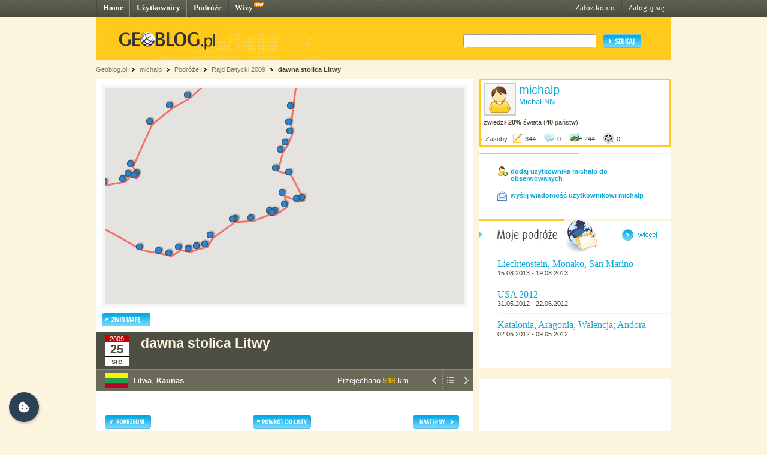

--- FILE ---
content_type: text/html; charset=UTF-8
request_url: http://www.geoblog.pl/mapa/8877/71132
body_size: 5019
content:

<!DOCTYPE html>
<html xmlns="http://www.w3.org/1999/xhtml" xml:lang="pl" xmlns:v="urn:schemas-microsoft-com:vml">
  <head>
    <title></title>
    <link type="text/css" href="/style/css/basics.css" rel="stylesheet"/>
    <script>

    function initMap() 
    {

        var map = new google.maps.Map(document.getElementById("map"), {
                      center: new google.maps.LatLng(53,20),
                      zoom: 5,
                      scaleControl: false,
                      disableDefaultUI: true,
                      zoomControl: true,
                      zoomControlOptions: {
                          style: google.maps.ZoomControlStyle.SMALL,
                          position: google.maps.ControlPosition.LEFT_CENTER
                      },
                      mapTypeControl: true,
                      mapTypeControlOptions: {
                          style: google.maps.MapTypeControlStyle.DROPDOWN_MENU,
                          mapTypeIds: ["roadmap", "terrain", "satellite"],
                      },
                      overviewMapControl: true,
                      gestureHandling: "cooperative"
            });
            map.setMapTypeId('terrain');

        var bounds  = new google.maps.LatLngBounds();
        var icon    = {
                        url: "http://www.geoblog.pl/style/images/fiszka.png",
                        anchorPosition: new google.maps.Point(2, 1),
                        animation: google.maps.Animation.DROP
                      };
        var points  = [];
        var pPoints = [];
                        points.push( {"point": new google.maps.LatLng(52.416667,16.966667),
                    "title":"Start",
                    "eId":71118,
                    "cc":"pl",
                    "country":"Polska",
                    "place":"Poznań",
                    "entryLink":"http://michalp.geoblog.pl/wpis/71118/start",
                    "zoom":false});

                        points.push( {"point": new google.maps.LatLng(52.55,17.6),
                    "title":"punkt trasy - bez opisu",
                    "eId":71120,
                    "cc":"pl",
                    "country":"Polska",
                    "place":"Gniezno",
                    "entryLink":"http://michalp.geoblog.pl/wpis/71120/punkt-trasy-bez-opisu",
                    "zoom":false});

                        points.push( {"point": new google.maps.LatLng(52.633333,18.2),
                    "title":"punkt trasy - bez opisu",
                    "eId":71121,
                    "cc":"pl",
                    "country":"Polska",
                    "place":"Strzelno",
                    "entryLink":"http://michalp.geoblog.pl/wpis/71121/punkt-trasy-bez-opisu",
                    "zoom":false});

                        points.push( {"point": new google.maps.LatLng(53.033333,18.6),
                    "title":"punkt trasy - bez opisu",
                    "eId":71122,
                    "cc":"pl",
                    "country":"Polska",
                    "place":"Toruń",
                    "entryLink":"http://michalp.geoblog.pl/wpis/71122/punkt-trasy-bez-opisu",
                    "zoom":false});

                        points.push( {"point": new google.maps.LatLng(53.75,20.233333),
                    "title":"sanktuarium",
                    "eId":71125,
                    "cc":"pl",
                    "country":"Polska",
                    "place":"Gietrzwałd",
                    "entryLink":"http://michalp.geoblog.pl/wpis/71125/sanktuarium",
                    "zoom":false});

                        points.push( {"point": new google.maps.LatLng(53.766667,20.416667),
                    "title":"stolica Warmii ",
                    "eId":71123,
                    "cc":"pl",
                    "country":"Polska",
                    "place":"Olsztyn",
                    "entryLink":"http://michalp.geoblog.pl/wpis/71123/stolica-warmii",
                    "zoom":false});

                        points.push( {"point": new google.maps.LatLng(53.8,21.583333),
                    "title":"wizyta nad jez. Łuknajno",
                    "eId":71128,
                    "cc":"pl",
                    "country":"Polska",
                    "place":"Mikołajki",
                    "entryLink":"http://michalp.geoblog.pl/wpis/71128/wizyta-nad-jez-luknajno",
                    "zoom":false});

                        points.push( {"point": new google.maps.LatLng(54.099444,22.933056),
                    "title":"punkt trasy - brak opisu",
                    "eId":71126,
                    "cc":"pl",
                    "country":"Polska",
                    "place":"Suwałki",
                    "entryLink":"http://michalp.geoblog.pl/wpis/71126/punkt-trasy-brak-opisu",
                    "zoom":false});

                        points.push( {"point": new google.maps.LatLng(54.032778,23.108056),
                    "title":"klasztor oo. Kamedułów",
                    "eId":71127,
                    "cc":"pl",
                    "country":"Polska",
                    "place":"Wigry",
                    "entryLink":"http://michalp.geoblog.pl/wpis/71127/klasztor-oo-kamedulow",
                    "zoom":false});

                        points.push( {"point": new google.maps.LatLng(54.1,23.35),
                    "title":" klasztor dominikański",
                    "eId":71129,
                    "cc":"pl",
                    "country":"Polska",
                    "place":"Sejny",
                    "entryLink":"http://michalp.geoblog.pl/wpis/71129/klasztor-dominikanski",
                    "zoom":false});

                        points.push( {"point": new google.maps.LatLng(54.4,24.05),
                    "title":"punkt trasy - brak opisu",
                    "eId":71131,
                    "cc":"lh",
                    "country":"Litwa",
                    "place":"Alytus",
                    "entryLink":"http://michalp.geoblog.pl/wpis/71131/punkt-trasy-brak-opisu",
                    "zoom":false});

                        points.push( {"point": new google.maps.LatLng(54.883333,23.883333),
                    "title":"dawna stolica Litwy",
                    "eId":71132,
                    "cc":"lh",
                    "country":"Litwa",
                    "place":"Kaunas",
                    "entryLink":"http://michalp.geoblog.pl/wpis/71132/dawna-stolica-litwy",
                    "zoom":true});

                        points.push( {"point": new google.maps.LatLng(54.633333,24.933333),
                    "title":"zamek",
                    "eId":71134,
                    "cc":"lh",
                    "country":"Litwa",
                    "place":"Trakai",
                    "entryLink":"http://michalp.geoblog.pl/wpis/71134/zamek",
                    "zoom":false});

                        points.push( {"point": new google.maps.LatLng(54.683333,25.316667),
                    "title":"urokliwe, przyjemne, swojskie",
                    "eId":71136,
                    "cc":"lh",
                    "country":"Litwa",
                    "place":"Vilnius",
                    "entryLink":"http://michalp.geoblog.pl/wpis/71136/urokliwe-przyjemne-swojskie",
                    "zoom":false});

                        points.push( {"point": new google.maps.LatLng(55.733333,24.35),
                    "title":"punkt trasy - brak opiosu",
                    "eId":71137,
                    "cc":"lh",
                    "country":"Litwa",
                    "place":"Panevėžio",
                    "entryLink":"http://michalp.geoblog.pl/wpis/71137/punkt-trasy-brak-opiosu",
                    "zoom":false});

                        points.push( {"point": new google.maps.LatLng(55.9,23.4),
                    "title":"Góra Krzyży",
                    "eId":71138,
                    "cc":"lh",
                    "country":"Litwa",
                    "place":"Siauliai",
                    "entryLink":"http://michalp.geoblog.pl/wpis/71138/gora-krzyzy",
                    "zoom":false});

                        points.push( {"point": new google.maps.LatLng(56.65,23.712778),
                    "title":"dawna stolica Księstwa Kurlandii",
                    "eId":71139,
                    "cc":"lg",
                    "country":"Łotwa",
                    "place":"Jelgava",
                    "entryLink":"http://michalp.geoblog.pl/wpis/71139/dawna-stolica-ksiestwa-kurlandii",
                    "zoom":false});

                        points.push( {"point": new google.maps.LatLng(56.95,24.1),
                    "title":"stolica młodego państwa",
                    "eId":71140,
                    "cc":"lg",
                    "country":"Łotwa",
                    "place":"Rīga",
                    "entryLink":"http://michalp.geoblog.pl/wpis/71140/stolica-mlodego-panstwa",
                    "zoom":false});

                        points.push( {"point": new google.maps.LatLng(57.4075,24.423889),
                    "title":"Muzeum Pamięci Braci Kaudzite",
                    "eId":71141,
                    "cc":"lg",
                    "country":"Łotwa",
                    "place":"Dunte",
                    "entryLink":"http://michalp.geoblog.pl/wpis/71141/muzeum-pamieci-braci-kaudzite",
                    "zoom":false});

                        points.push( {"point": new google.maps.LatLng(57.753611,24.358056),
                    "title":"Via Baltica",
                    "eId":71143,
                    "cc":"lg",
                    "country":"Łotwa",
                    "place":"Salacgrīva",
                    "entryLink":"http://michalp.geoblog.pl/wpis/71143/via-baltica",
                    "zoom":false});

                        points.push( {"point": new google.maps.LatLng(58.381111,24.483889),
                    "title":"punkt trasy - brak opisu",
                    "eId":71142,
                    "cc":"en",
                    "country":"Estonia",
                    "place":"Pärnu",
                    "entryLink":"http://michalp.geoblog.pl/wpis/71142/punkt-trasy-brak-opisu",
                    "zoom":false});

                        points.push( {"point": new google.maps.LatLng(59.433889,24.728056),
                    "title":"\"Tallinn\" znaczy \"duńskie miasto\"",
                    "eId":71144,
                    "cc":"en",
                    "country":"Estonia",
                    "place":"Tallin",
                    "entryLink":"http://michalp.geoblog.pl/wpis/71144/tallinn-znaczy-dunskie-miasto",
                    "zoom":false});

                        points.push( {"point": new google.maps.LatLng(60.175556,24.934167),
                    "title":"zimne miasto",
                    "eId":71145,
                    "cc":"fi",
                    "country":"Finlandia",
                    "place":"Helsinki",
                    "entryLink":"http://michalp.geoblog.pl/wpis/71145/zimne-miasto",
                    "zoom":false});

                        points.push( {"point": new google.maps.LatLng(61,25.666667),
                    "title":"punkt trasy - brak opisu",
                    "eId":71146,
                    "cc":"fi",
                    "country":"Finlandia",
                    "place":"Lahti",
                    "entryLink":"http://michalp.geoblog.pl/wpis/71146/punkt-trasy-brak-opisu",
                    "zoom":false});

                        points.push( {"point": new google.maps.LatLng(62.233333,25.733333),
                    "title":"punkt trasy - brak opisu",
                    "eId":71147,
                    "cc":"fi",
                    "country":"Finlandia",
                    "place":"Jyväskylä",
                    "entryLink":"http://michalp.geoblog.pl/wpis/71147/punkt-trasy-brak-opisu",
                    "zoom":false});

                        points.push( {"point": new google.maps.LatLng(62.383333,25.6),
                    "title":"przejazd przez Finlandię nuży monotonią krajobrazu, ale komfortowy dzięki znakomitej jakości dróg",
                    "eId":71148,
                    "cc":"fi",
                    "country":"Finlandia",
                    "place":"Kuikka",
                    "entryLink":"http://michalp.geoblog.pl/wpis/71148/przejazd-przez-finlandie-nuzy-monotonia-krajobrazu-ale-komfortowy-dzieki-znakomitej-jakosci-drog",
                    "zoom":false});

                        points.push( {"point": new google.maps.LatLng(64,25.833333),
                    "title":"punkt trasy - brak opisu",
                    "eId":71149,
                    "cc":"fi",
                    "country":"Finlandia",
                    "place":"Kärsämäki",
                    "entryLink":"http://michalp.geoblog.pl/wpis/71149/punkt-trasy-brak-opisu",
                    "zoom":false});

                        points.push( {"point": new google.maps.LatLng(65.016667,25.416667),
                    "title":"przyjemny port",
                    "eId":71150,
                    "cc":"fi",
                    "country":"Finlandia",
                    "place":"Oulu",
                    "entryLink":"http://michalp.geoblog.pl/wpis/71150/przyjemny-port",
                    "zoom":false});

                        points.push( {"point": new google.maps.LatLng(65.783333,24.5),
                    "title":"północny skraj Bałtyku",
                    "eId":71151,
                    "cc":"fi",
                    "country":"Finlandia",
                    "place":"Kemi",
                    "entryLink":"http://michalp.geoblog.pl/wpis/71151/polnocny-skraj-baltyku",
                    "zoom":false});

                        points.push( {"point": new google.maps.LatLng(66.5,25.716667),
                    "title":"stolica Laponii",
                    "eId":71154,
                    "cc":"fi",
                    "country":"Finlandia",
                    "place":"Rovaniemi",
                    "entryLink":"http://michalp.geoblog.pl/wpis/71154/stolica-laponii",
                    "zoom":false});

                        points.push( {"point": new google.maps.LatLng(67.416667,26.6),
                    "title":"pierwszy nocleg w strefie polarnej",
                    "eId":71158,
                    "cc":"fi",
                    "country":"Finlandia",
                    "place":"Sodankylä",
                    "entryLink":"http://michalp.geoblog.pl/wpis/71158/pierwszy-nocleg-w-strefie-polarnej",
                    "zoom":false});

                        points.push( {"point": new google.maps.LatLng(69,27),
                    "title":"muzeum Samów - rdzennych mieszkańców Laponii",
                    "eId":71160,
                    "cc":"fi",
                    "country":"Finlandia",
                    "place":"Inari",
                    "entryLink":"http://michalp.geoblog.pl/wpis/71160/muzeum-samow-rdzennych-mieszkancow-laponii",
                    "zoom":false});

                        points.push( {"point": new google.maps.LatLng(69.45,25.5),
                    "title":"witamy w Norwegii",
                    "eId":71164,
                    "cc":"no",
                    "country":"Norwegia",
                    "place":"Karasjok",
                    "entryLink":"http://michalp.geoblog.pl/wpis/71164/witamy-w-norwegii",
                    "zoom":false});

                        points.push( {"point": new google.maps.LatLng(70.05,24.933333),
                    "title":"surowe piękno",
                    "eId":71165,
                    "cc":"no",
                    "country":"Norwegia",
                    "place":"Lakselv",
                    "entryLink":"http://michalp.geoblog.pl/wpis/71165/surowe-piekno",
                    "zoom":false});

                        points.push( {"point": new google.maps.LatLng(71.167778,25.8025),
                    "title":"cel osiągnięty",
                    "eId":71169,
                    "cc":"no",
                    "country":"Norwegia",
                    "place":"Nordkapp",
                    "entryLink":"http://michalp.geoblog.pl/wpis/71169/cel-osiagniety",
                    "zoom":false});

                        points.push( {"point": new google.maps.LatLng(69.966667,23.241667),
                    "title":"stolica Finnmarku",
                    "eId":71170,
                    "cc":"no",
                    "country":"Norwegia",
                    "place":"Alta",
                    "entryLink":"http://michalp.geoblog.pl/wpis/71170/stolica-finnmarku",
                    "zoom":false});

                        points.push( {"point": new google.maps.LatLng(70.033333,22.083333),
                    "title":"punkt trasy - brak opisu",
                    "eId":71172,
                    "cc":"no",
                    "country":"Norwegia",
                    "place":"Alteidet",
                    "entryLink":"http://michalp.geoblog.pl/wpis/71172/punkt-trasy-brak-opisu",
                    "zoom":false});

                        points.push( {"point": new google.maps.LatLng(69.4,20.266667),
                    "title":"punkt trasy - brak opisu",
                    "eId":71173,
                    "cc":"no",
                    "country":"Norwegia",
                    "place":"Skibotn",
                    "entryLink":"http://michalp.geoblog.pl/wpis/71173/punkt-trasy-brak-opisu",
                    "zoom":false});

                        points.push( {"point": new google.maps.LatLng(69.133333,18.616667),
                    "title":"punkt trasy - brak opisu",
                    "eId":71175,
                    "cc":"no",
                    "country":"Norwegia",
                    "place":"Moen",
                    "entryLink":"http://michalp.geoblog.pl/wpis/71175/punkt-trasy-brak-opisu",
                    "zoom":false});

                        points.push( {"point": new google.maps.LatLng(68.559722,17.518889),
                    "title":"okolice Narviku",
                    "eId":71177,
                    "cc":"no",
                    "country":"Norwegia",
                    "place":"Bjerkvik",
                    "entryLink":"http://michalp.geoblog.pl/wpis/71177/okolice-narviku",
                    "zoom":false});

                        points.push( {"point": new google.maps.LatLng(68.701944,15.423889),
                    "title":"przepiękny archipelag",
                    "eId":71178,
                    "cc":"no",
                    "country":"Norwegia",
                    "place":"Sortland",
                    "entryLink":"http://michalp.geoblog.pl/wpis/71178/przepiekny-archipelag",
                    "zoom":false});

                        points.push( {"point": new google.maps.LatLng(67.933333,13.1),
                    "title":"A - rewelacyjna nazwa miejscowości",
                    "eId":71180,
                    "cc":"no",
                    "country":"Norwegia",
                    "place":"Reine",
                    "entryLink":"http://michalp.geoblog.pl/wpis/71180/a-rewelacyjna-nazwa-miejscowosci",
                    "zoom":false});

                        points.push( {"point": new google.maps.LatLng(67.9,13.05),
                    "title":"prom z Lofotów ",
                    "eId":71182,
                    "cc":"no",
                    "country":"Norwegia",
                    "place":"Moskenes",
                    "entryLink":"http://michalp.geoblog.pl/wpis/71182/prom-z-lofotow",
                    "zoom":false});

                        points.push( {"point": new google.maps.LatLng(67.283333,14.383333),
                    "title":"miasto dorsza",
                    "eId":71184,
                    "cc":"no",
                    "country":"Norwegia",
                    "place":"Bodø",
                    "entryLink":"http://michalp.geoblog.pl/wpis/71184/miasto-dorsza",
                    "zoom":false});

                        points.push( {"point": new google.maps.LatLng(67.25,15.4),
                    "title":"punkt trasy - brak opisu",
                    "eId":71186,
                    "cc":"no",
                    "country":"Norwegia",
                    "place":"Fauske",
                    "entryLink":"http://michalp.geoblog.pl/wpis/71186/punkt-trasy-brak-opisu",
                    "zoom":false});

                        points.push( {"point": new google.maps.LatLng(66.53514310147867,15.303955078125),
                    "title":"pożegnanie ze strefą polarną",
                    "eId":71189,
                    "cc":"no",
                    "country":"Norwegia",
                    "place":"koło podbiegunowe",
                    "entryLink":"http://michalp.geoblog.pl/wpis/71189/pozegnanie-ze-strefa-polarna",
                    "zoom":false});

                        points.push( {"point": new google.maps.LatLng(66.333333,14.1),
                    "title":"punkt trasy - brak opisu",
                    "eId":71190,
                    "cc":"no",
                    "country":"Norwegia",
                    "place":"Bosmo",
                    "entryLink":"http://michalp.geoblog.pl/wpis/71190/punkt-trasy-brak-opisu",
                    "zoom":false});

                        points.push( {"point": new google.maps.LatLng(64.466667,12.3),
                    "title":"punkt trasy - brak opisu",
                    "eId":71191,
                    "cc":"no",
                    "country":"Norwegia",
                    "place":"Grong",
                    "entryLink":"http://michalp.geoblog.pl/wpis/71191/punkt-trasy-brak-opisu",
                    "zoom":false});

                        points.push( {"point": new google.maps.LatLng(63.416667,10.416667),
                    "title":"średniowieczne arcybskupstwo Norwegii",
                    "eId":71192,
                    "cc":"no",
                    "country":"Norwegia",
                    "place":"Trondheim",
                    "entryLink":"http://michalp.geoblog.pl/wpis/71192/sredniowieczne-arcybskupstwo-norwegii",
                    "zoom":false});

                        points.push( {"point": new google.maps.LatLng(61.766667,9.533333),
                    "title":"punkt trasy - brak opisu",
                    "eId":71193,
                    "cc":"no",
                    "country":"Norwegia",
                    "place":"Otta",
                    "entryLink":"http://michalp.geoblog.pl/wpis/71193/punkt-trasy-brak-opisu",
                    "zoom":false});

                        points.push( {"point": new google.maps.LatLng(61.916667,6.783333),
                    "title":"punkt trasy - brak opisu",
                    "eId":71194,
                    "cc":"no",
                    "country":"Norwegia",
                    "place":"Stryn",
                    "entryLink":"http://michalp.geoblog.pl/wpis/71194/punkt-trasy-brak-opisu",
                    "zoom":false});

                        points.push( {"point": new google.maps.LatLng(61.666667,6.833333),
                    "title":"Jostedalsbreen - największy lodowiec Europy",
                    "eId":71195,
                    "cc":"no",
                    "country":"Norwegia",
                    "place":"Briksdal",
                    "entryLink":"http://michalp.geoblog.pl/wpis/71195/jostedalsbreen-najwiekszy-lodowiec-europy",
                    "zoom":false});

                        points.push( {"point": new google.maps.LatLng(61.79909258891916,6.524505615234375),
                    "title":"Nordfjorden",
                    "eId":71196,
                    "cc":"no",
                    "country":"Norwegia",
                    "place":"Utvik",
                    "entryLink":"http://michalp.geoblog.pl/wpis/71196/nordfjorden",
                    "zoom":false});

                        points.push( {"point": new google.maps.LatLng(61.583333,6.483333),
                    "title":"punkt trasy - brak opisu",
                    "eId":71197,
                    "cc":"no",
                    "country":"Norwegia",
                    "place":"Skei",
                    "entryLink":"http://michalp.geoblog.pl/wpis/71197/punkt-trasy-brak-opisu",
                    "zoom":false});

                        points.push( {"point": new google.maps.LatLng(61.05,7.816667),
                    "title":"punkt trasy - brak opisu",
                    "eId":71198,
                    "cc":"no",
                    "country":"Norwegia",
                    "place":"Borgund",
                    "entryLink":"http://michalp.geoblog.pl/wpis/71198/punkt-trasy-brak-opisu",
                    "zoom":false});

                        points.push( {"point": new google.maps.LatLng(60.166667,10.3),
                    "title":"punkt trasy - brak opisu",
                    "eId":71199,
                    "cc":"no",
                    "country":"Norwegia",
                    "place":"Hønefoss",
                    "entryLink":"http://michalp.geoblog.pl/wpis/71199/punkt-trasy-brak-opisu",
                    "zoom":false});

                        points.push( {"point": new google.maps.LatLng(59.916667,10.75),
                    "title":"lekkie i świeże",
                    "eId":71200,
                    "cc":"no",
                    "country":"Norwegia",
                    "place":"Oslo",
                    "entryLink":"http://michalp.geoblog.pl/wpis/71200/lekkie-i-swieze",
                    "zoom":false});

                        points.push( {"point": new google.maps.LatLng(59.583333,11.166667),
                    "title":"punkt trasy - brak opisu",
                    "eId":71201,
                    "cc":"no",
                    "country":"Norwegia",
                    "place":"Askim",
                    "entryLink":"http://michalp.geoblog.pl/wpis/71201/punkt-trasy-brak-opisu",
                    "zoom":false});

                        points.push( {"point": new google.maps.LatLng(59.366667,13.5),
                    "title":"punkt trasy - brak opisu",
                    "eId":71202,
                    "cc":"sw",
                    "country":"Szwecja",
                    "place":"Karlstad",
                    "entryLink":"http://michalp.geoblog.pl/wpis/71202/punkt-trasy-brak-opisu",
                    "zoom":false});

                        points.push( {"point": new google.maps.LatLng(59.5,15),
                    "title":"punkt trasy - brak opisu",
                    "eId":71203,
                    "cc":"sw",
                    "country":"Szwecja",
                    "place":"Örebro",
                    "entryLink":"http://michalp.geoblog.pl/wpis/71203/punkt-trasy-brak-opisu",
                    "zoom":false});

                        points.push( {"point": new google.maps.LatLng(59.616667,16.55),
                    "title":"punkt trasy - brak opisu",
                    "eId":71204,
                    "cc":"sw",
                    "country":"Szwecja",
                    "place":"Västerås",
                    "entryLink":"http://michalp.geoblog.pl/wpis/71204/punkt-trasy-brak-opisu",
                    "zoom":false});

                        points.push( {"point": new google.maps.LatLng(59.866667,17.6),
                    "title":"Katedra i Uniwersytet",
                    "eId":71205,
                    "cc":"sw",
                    "country":"Szwecja",
                    "place":"Uppsala",
                    "entryLink":"http://michalp.geoblog.pl/wpis/71205/katedra-i-uniwersytet",
                    "zoom":false});

                        points.push( {"point": new google.maps.LatLng(59.333333,18.05),
                    "title":"robi wrażenie",
                    "eId":71206,
                    "cc":"sw",
                    "country":"Szwecja",
                    "place":"Stockholm",
                    "entryLink":"http://michalp.geoblog.pl/wpis/71206/robi-wrazenie",
                    "zoom":false});

                        points.push( {"point": new google.maps.LatLng(58.783333,16.9),
                    "title":"punkt trasy - brak opisu",
                    "eId":71207,
                    "cc":"sw",
                    "country":"Szwecja",
                    "place":"Nykoping",
                    "entryLink":"http://michalp.geoblog.pl/wpis/71207/punkt-trasy-brak-opisu",
                    "zoom":false});

                        points.push( {"point": new google.maps.LatLng(58.4,15.6),
                    "title":"punkt trasy - brak opisu",
                    "eId":71208,
                    "cc":"sw",
                    "country":"Szwecja",
                    "place":"Linköping",
                    "entryLink":"http://michalp.geoblog.pl/wpis/71208/punkt-trasy-brak-opisu",
                    "zoom":false});

                        points.push( {"point": new google.maps.LatLng(57.783333,14.133333),
                    "title":"punkt trasy - brak opisu",
                    "eId":71209,
                    "cc":"sw",
                    "country":"Szwecja",
                    "place":"Jönköping",
                    "entryLink":"http://michalp.geoblog.pl/wpis/71209/punkt-trasy-brak-opisu",
                    "zoom":false});

                        points.push( {"point": new google.maps.LatLng(56.083333,12.75),
                    "title":"najbliżej Danii",
                    "eId":71210,
                    "cc":"sw",
                    "country":"Szwecja",
                    "place":"Helsingborg",
                    "entryLink":"http://michalp.geoblog.pl/wpis/71210/najblizej-danii",
                    "zoom":false});

                        points.push( {"point": new google.maps.LatLng(55.7,13.183333),
                    "title":"serce Skanii",
                    "eId":71211,
                    "cc":"sw",
                    "country":"Szwecja",
                    "place":"Lund",
                    "entryLink":"http://michalp.geoblog.pl/wpis/71211/serce-skanii",
                    "zoom":false});

                        points.push( {"point": new google.maps.LatLng(55.6,13),
                    "title":"most",
                    "eId":71212,
                    "cc":"sw",
                    "country":"Szwecja",
                    "place":"Malmö",
                    "entryLink":"http://michalp.geoblog.pl/wpis/71212/most",
                    "zoom":false});

                        points.push( {"point": new google.maps.LatLng(55.666667,12.583333),
                    "title":"stolica designu",
                    "eId":71213,
                    "cc":"da",
                    "country":"Dania",
                    "place":"København",
                    "entryLink":"http://michalp.geoblog.pl/wpis/71213/stolica-designu",
                    "zoom":false});

                        points.push( {"point": new google.maps.LatLng(55.45,12.183333),
                    "title":"punkt trasy - brak opisu",
                    "eId":71214,
                    "cc":"da",
                    "country":"Dania",
                    "place":"Køge",
                    "entryLink":"http://michalp.geoblog.pl/wpis/71214/punkt-trasy-brak-opisu",
                    "zoom":false});

                        points.push( {"point": new google.maps.LatLng(55.316667,10.8),
                    "title":"most",
                    "eId":71215,
                    "cc":"da",
                    "country":"Dania",
                    "place":"Nyborg",
                    "entryLink":"http://michalp.geoblog.pl/wpis/71215/most",
                    "zoom":false});

                        points.push( {"point": new google.maps.LatLng(55.4,10.383333),
                    "title":"punkt trasy - brak opisu",
                    "eId":71216,
                    "cc":"da",
                    "country":"Dania",
                    "place":"Odense",
                    "entryLink":"http://michalp.geoblog.pl/wpis/71216/punkt-trasy-brak-opisu",
                    "zoom":false});

                        points.push( {"point": new google.maps.LatLng(55.516667,9.483333),
                    "title":"punkt trasy - brak opisu",
                    "eId":71217,
                    "cc":"da",
                    "country":"Dania",
                    "place":"Kolding",
                    "entryLink":"http://michalp.geoblog.pl/wpis/71217/punkt-trasy-brak-opisu",
                    "zoom":false});

                        points.push( {"point": new google.maps.LatLng(54.783333,9.433333),
                    "title":"punkt trasy - brak opisu",
                    "eId":71218,
                    "cc":"gm",
                    "country":"Niemcy",
                    "place":"Flensburg",
                    "entryLink":"http://michalp.geoblog.pl/wpis/71218/punkt-trasy-brak-opisu",
                    "zoom":false});

                        points.push( {"point": new google.maps.LatLng(54.333333,10.133333),
                    "title":"punkt trasy - brak opisu",
                    "eId":71219,
                    "cc":"gm",
                    "country":"Niemcy",
                    "place":"Kiel",
                    "entryLink":"http://michalp.geoblog.pl/wpis/71219/punkt-trasy-brak-opisu",
                    "zoom":false});

                        points.push( {"point": new google.maps.LatLng(53.633333,10),
                    "title":"wolne miasto Hamburg",
                    "eId":71220,
                    "cc":"gm",
                    "country":"Niemcy",
                    "place":"Hamburg",
                    "entryLink":"http://michalp.geoblog.pl/wpis/71220/wolne-miasto-hamburg",
                    "zoom":false});

                        points.push( {"point": new google.maps.LatLng(52.516667,13.4),
                    "title":"podróż sentymentalna",
                    "eId":71221,
                    "cc":"gm",
                    "country":"Niemcy",
                    "place":"Berlin",
                    "entryLink":"http://michalp.geoblog.pl/wpis/71221/podroz-sentymentalna",
                    "zoom":false});

                        points.push( {"point": new google.maps.LatLng(52.35,14.816667),
                    "title":"punkt trasy - brak opisu",
                    "eId":71222,
                    "cc":"pl",
                    "country":"Polska",
                    "place":"Rzepin",
                    "entryLink":"http://michalp.geoblog.pl/wpis/71222/punkt-trasy-brak-opisu",
                    "zoom":false});

                        points.push( {"point": new google.maps.LatLng(52.24461969494769,15.544281005859375),
                    "title":"punkt trasy - brak opisu",
                    "eId":71223,
                    "cc":"pl",
                    "country":"Polska",
                    "place":"Świebodzin",
                    "entryLink":"http://michalp.geoblog.pl/wpis/71223/punkt-trasy-brak-opisu",
                    "zoom":false});

                        points.push( {"point": new google.maps.LatLng(52.516667,16.266667),
                    "title":"punkt trasy - brak opisu",
                    "eId":71224,
                    "cc":"pl",
                    "country":"Polska",
                    "place":"Pniewy",
                    "entryLink":"http://michalp.geoblog.pl/wpis/71224/punkt-trasy-brak-opisu",
                    "zoom":false});

                        points.push( {"point": new google.maps.LatLng(52.416667,16.966667),
                    "title":"Meta",
                    "eId":71225,
                    "cc":"pl",
                    "country":"Polska",
                    "place":"Poznań",
                    "entryLink":"http://michalp.geoblog.pl/wpis/71225/meta",
                    "zoom":false});

            
        for (let i = 0; i < points.length; i++) {
          bounds.extend(points[i].point);
          pPoints.push(points[i].point);
          if (points[i].zoom) {
            map.setCenter(points[i].point, 6);
          }
     
          const marker = new google.maps.Marker({
              position: points[i].point,
              icon: icon
          });
 
          const infoWindow = new google.maps.InfoWindow({
              content: "<img src=\"http://www.geoblog.pl/style/images/flagi/malutkie/gif/"+ points[i].cc + ".gif\"/>" +
                       " <span style=\"font-weight: bold; font-size: 1.1em;\">" + points[i].country + "</span>, " + 
                       points[i].place + "<br/>" +
                       "<b>" + points[i].title + "<\/b><br/>" +
                       "<a href=\""+points[i].entryLink+"\" target=\"_parent\">przejdź<\/a>"
          });

          marker.addListener('click', function() {
            infoWindow.open({
              anchor: marker,
              map,
              shouldFocus: false
              });
          });
 
          
          marker.setMap(map);
        }


      

      var polyline = new google.maps.Polyline({
      path: pPoints,
      strokeColor: '#FF0000',
      strokeOpacity: 0.5,
      strokeWeight: 3,
      geodesic: true
     });

     polyline.setMap(map);


    }
    </script>
  </head>
  <body>
    <div id="map" style="border: 5px solid #F5F5F5; width: 600px; height: 360px"></div>


  <script async src="https://maps.googleapis.com/maps/api/js?key=AIzaSyCysGWkxGVNkehdSra3VQkeXvxH3RcBe6c&callback=initMap&signed_in=true"></script>
  </body>
</html>
<!-- Processed in 12 miliseconds. -->
